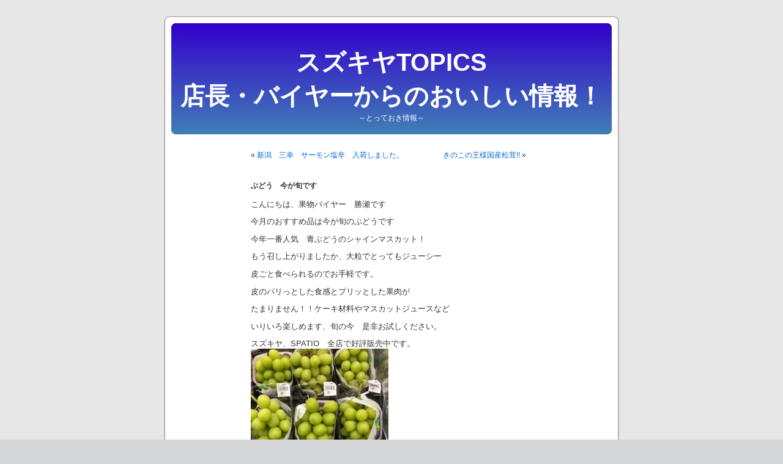

--- FILE ---
content_type: text/html; charset=UTF-8
request_url: http://suzukiya-inc.jp/app-def/S-102/suzukiyaWP/?p=3866
body_size: 5975
content:
<!DOCTYPE html PUBLIC "-//W3C//DTD XHTML 1.0 Transitional//EN" "http://www.w3.org/TR/xhtml1/DTD/xhtml1-transitional.dtd">
<html xmlns="http://www.w3.org/1999/xhtml" dir="ltr" lang="ja">

<head profile="http://gmpg.org/xfn/11">
<meta http-equiv="Content-Type" content="text/html; charset=UTF-8" />

<title>ぶどう　今が旬です &laquo;  スズキヤTOPICS</title>

<link rel="stylesheet" href="http://suzukiya-inc.jp/app-def/S-102/suzukiyaWP/wp-content/themes/default/style.css" type="text/css" media="screen" />
<link rel="pingback" href="http://suzukiya-inc.jp/app-def/S-102/suzukiyaWP/xmlrpc.php" />

<style type="text/css" media="screen">

	#page { background: url("http://suzukiya-inc.jp/app-def/S-102/suzukiyaWP/wp-content/themes/default/images/kubrickbgwide.jpg") repeat-y top; border: none; }

</style>

 

<link rel="alternate" type="application/rss+xml" title="スズキヤTOPICS &raquo; フィード" href="http://suzukiya-inc.jp/app-def/S-102/suzukiyaWP/?feed=rss2" />
<link rel="alternate" type="application/rss+xml" title="スズキヤTOPICS &raquo; コメントフィード" href="http://suzukiya-inc.jp/app-def/S-102/suzukiyaWP/?feed=comments-rss2" />
<script type='text/javascript' src='http://suzukiya-inc.jp/app-def/S-102/suzukiyaWP/wp-includes/js/comment-reply.js?ver=20090102'></script>
<link rel="EditURI" type="application/rsd+xml" title="RSD" href="http://suzukiya-inc.jp/app-def/S-102/suzukiyaWP/xmlrpc.php?rsd" />
<link rel="wlwmanifest" type="application/wlwmanifest+xml" href="http://suzukiya-inc.jp/app-def/S-102/suzukiyaWP/wp-includes/wlwmanifest.xml" /> 
<link rel='index' title='スズキヤTOPICS' href='http://suzukiya-inc.jp/app-def/S-102/suzukiyaWP' />
<link rel='start' title='6月3日の新聞広告は要チェック！！' href='http://suzukiya-inc.jp/app-def/S-102/suzukiyaWP/?p=508' />
<link rel='prev' title='新潟　三幸　サーモン塩辛　入荷しました。' href='http://suzukiya-inc.jp/app-def/S-102/suzukiyaWP/?p=3851' />
<link rel='next' title='きのこの王様国産松茸!!' href='http://suzukiya-inc.jp/app-def/S-102/suzukiyaWP/?p=3870' />
<meta name="generator" content="WordPress 2.9" />
<link rel='canonical' href='http://suzukiya-inc.jp/app-def/S-102/suzukiyaWP/?p=3866' />
<style type='text/css'>
<!--#header { background: url('http://suzukiya-inc.jp/app-def/S-102/suzukiyaWP/wp-content/themes/default/images/header-img.php?upper=3300CC&lower=4180b6') no-repeat bottom center; }
--></style>
</head>
<body class="single postid-3866">
<div id="page">


<div id="header" role="banner">
	<div id="headerimg">
		<h1><a href="http://suzukiya-inc.jp/app-def/S-102/suzukiyaWP/"><br />スズキヤTOPICS<br />店長・バイヤーからのおいしい情報！</a></h1>
		<div class="description">～とっておき情報～</div>
	</div>
</div>
<hr />

	<div id="content" class="widecolumn" role="main">

	
		<div class="navigation">
			<div class="alignleft">&laquo; <a href="http://suzukiya-inc.jp/app-def/S-102/suzukiyaWP/?p=3851" rel="prev">新潟　三幸　サーモン塩辛　入荷しました。</a></div>
			<div class="alignright"><a href="http://suzukiya-inc.jp/app-def/S-102/suzukiyaWP/?p=3870" rel="next">きのこの王様国産松茸!!</a> &raquo;</div>
		</div>

		<div class="post-3866 post hentry category-1" id="post-3866">
			<h2>ぶどう　今が旬です</h2>

			<div class="entry">
				<p>こんにちは、果物バイヤー　勝瀬です</p>
<p>今月のおすすめ品は今が旬のぶどうです</p>
<p>今年一番人気　青ぶどうのシャインマスカット！</p>
<p>もう召し上がりましたか、大粒でとってもジューシー</p>
<p>皮ごと食べられるのでお手軽です。</p>
<p>皮のパリっとした食感とプリッとした果肉が</p>
<p>たまりません！！ケーキ材料やマスカットジュースなど</p>
<p>いりいろ楽しめます、旬の今　是非お試しください。</p>
<p>スズキヤ、SPATIO　全店で好評販売中です。<br />
<a href="http://suzukiya-inc.jp/app-def/S-102/suzukiyaWP/wp-content/uploads/2018/09/IMG_0524011.jpg"><img class="alignnone size-medium wp-image-3865" src="http://suzukiya-inc.jp/app-def/S-102/suzukiyaWP/wp-content/uploads/2018/09/IMG_0524011-225x300.jpg" alt="" width="225" height="300" /></a></p>

								
				<p class="postmetadata alt">
					<small>
												この投稿は  2018年9月23日 日曜日 10:14 AM に <a href="http://suzukiya-inc.jp/app-def/S-102/suzukiyaWP/?cat=1" title="未分類 の投稿をすべて表示" rel="category">未分類</a> カテゴリーに公開されました。						この投稿へのコメントは <a href='http://suzukiya-inc.jp/app-def/S-102/suzukiyaWP/?feed=rss2&amp;p=3866'>RSS 2.0</a> フィードで購読することができます。 

													現在コメント、トラックバックともに受け付けておりません。
						
					</small>
				</p>

			</div>
		</div>

	
	
	</div>


<hr />
<div id="footer" role="contentinfo">
<!-- If you'd like to support WordPress, having the "powered by" link somewhere on your blog is the best way; it's our only promotion or advertising. -->
	<p>
		スズキヤTOPICS is proudly powered by <a href="http://wordpress.org/">WordPress</a>		<br /><a href="http://suzukiya-inc.jp/app-def/S-102/suzukiyaWP/?feed=rss2">投稿 (RSS)</a> と <a href="http://suzukiya-inc.jp/app-def/S-102/suzukiyaWP/?feed=comments-rss2">コメント (RSS)</a>		<!-- 16個のクエリーと0.203秒を要しました。 -->
	</p>
</div>
</div>

<!-- Gorgeous design by Michael Heilemann - http://binarybonsai.com/kubrick/ -->

		</body>
</html>
